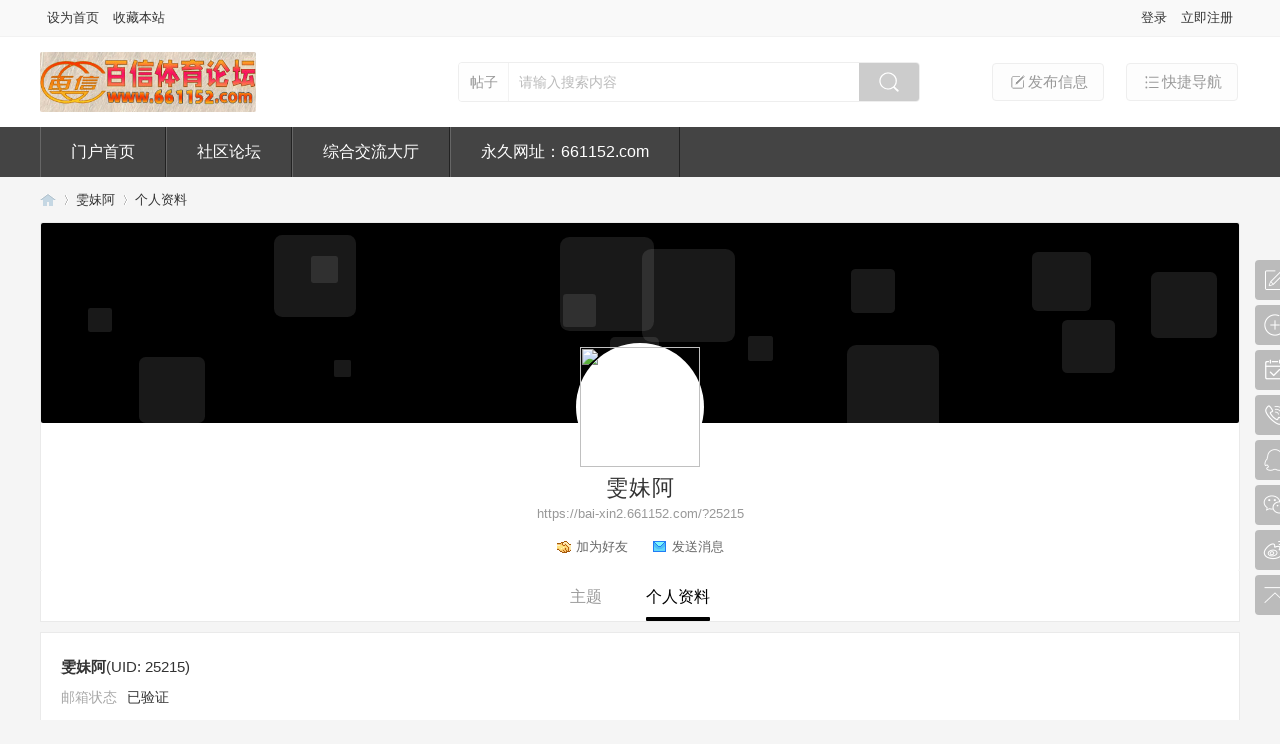

--- FILE ---
content_type: text/html; charset=utf-8
request_url: https://bai-xin2.661152.com/home.php?mod=space&uid=25215&do=profile&from=space
body_size: 6148
content:
<!DOCTYPE html PUBLIC "-//W3C//DTD XHTML 1.0 Transitional//EN" "http://www.w3.org/TR/xhtml1/DTD/xhtml1-transitional.dtd">
<html xmlns="http://www.w3.org/1999/xhtml">
<head>
<meta http-equiv="Content-Type" content="text/html; charset=utf-8" />
<title>雯妹阿的个人资料 -  百信体育论坛 -  Powered by Discuz!</title>

<meta name="keywords" content="雯妹阿的个人资料" />
<meta name="description" content="雯妹阿的个人资料 ,百信体育论坛" />
<meta name="generator" content="Discuz! X3.4" />
<meta name="author" content="Discuz! Team and Comsenz UI Team" />
<meta name="copyright" content="2001-2021 Tencent Cloud." />
<meta name="MSSmartTagsPreventParsing" content="True" />
<meta http-equiv="MSThemeCompatible" content="Yes" />
<base href="https://bai-xin2.661152.com/" /><link rel="stylesheet" type="text/css" href="data/cache/style_2_common.css?O7D" /><link rel="stylesheet" type="text/css" href="data/cache/style_2_home_space.css?O7D" /><script type="text/javascript">var STYLEID = '2', STATICURL = 'static/', IMGDIR = 'static/image/common', VERHASH = 'O7D', charset = 'utf-8', discuz_uid = '0', cookiepre = 'c7Sz_2132_', cookiedomain = '', cookiepath = '/', showusercard = '1', attackevasive = '0', disallowfloat = 'newthread', creditnotice = '1|威望|,2|金钱|,3|贡献|', defaultstyle = '', REPORTURL = 'aHR0cHM6Ly9iYWkteGluMi42NjExNTIuY29tL2hvbWUucGhwP21vZD1zcGFjZSZ1aWQ9MjUyMTUmZG89cHJvZmlsZSZmcm9tPXNwYWNl', SITEURL = 'https://bai-xin2.661152.com/', JSPATH = 'static/js/', CSSPATH = 'data/cache/style_', DYNAMICURL = '';</script>
<script src="static/js/common.js?O7D" type="text/javascript"></script>
<meta name="application-name" content="百信体育论坛" />
<meta name="msapplication-tooltip" content="百信体育论坛" />
<meta name="msapplication-task" content="name=门户首页;action-uri=https://bai-xin2.661152.com/portal.php;icon-uri=https://bai-xin2.661152.com/static/image/common/portal.ico" /><meta name="msapplication-task" content="name=社区论坛;action-uri=https://bai-xin2.661152.com/forum.php;icon-uri=https://bai-xin2.661152.com/static/image/common/bbs.ico" />
<link rel="stylesheet" id="css_widthauto" type="text/css" href='data/cache/style_2_widthauto.css?O7D' />
<script type="text/javascript">HTMLNODE.className += ' widthauto'</script>
<script src="static/js/home.js?O7D" type="text/javascript"></script>

</head>

<body id="nv_home" class="pg_space" onkeydown="if(event.keyCode==27) return false;">
<header><div id="append_parent"></div><div id="ajaxwaitid"></div>
<!--顶栏-->
<div id="toptb" class="cl">
<div class="wp cl">
<div class="z cl"><a href="javascript:;"  onclick="setHomepage('https://bai-xin2.661152.com/');">设为首页</a><a href="https://bai-xin2.661152.com/"  onclick="addFavorite(this.href, '百信体育论坛');return false;">收藏本站</a></div>
<div class="y cl">
<div class="toptb_y_y">
<a id="switchblind" href="javascript:;" onClick="toggleBlind(this)" title="开启辅助访问" class="switchblind">开启辅助访问</a>
<a href="javascript:;" id="switchwidth" onClick="widthauto(this)" title="切换到窄版" class="switchwidth">切换到窄版</a>
</div>
<div class="z">
</div>
<div class="toptb_y_z"><script src="static/js/logging.js?O7D" type="text/javascript"></script>
<form method="post" autocomplete="off" id="lsform" action="member.php?mod=logging&amp;action=login&amp;loginsubmit=yes&amp;infloat=yes&amp;lssubmit=yes" onsubmit="return lsSubmit();">
<div class="toptb_login cl">
<span id="return_ls" style="display:none"></span>
<div class="y pns">
<table cellspacing="0" cellpadding="0">
<tr>					
<td><a onclick="showWindow('login', this.href);return false;" href="member.php?mod=logging&amp;action=login" rel="nofollow">登录</a></td>
<td><a href="member.php?mod=register">立即注册</a></td>
</tr>
</table>
<input type="hidden" name="quickforward" value="yes" />
<input type="hidden" name="handlekey" value="ls" />
</div>
</div>
</form>

</div>
</div>
</div>
</div>


<!--头部LOGO，搜索框-->
<div class="header_logo_search_bg">
<div class="header_logo_search wp cl">
<div class="header_logo z"><h2>
<a href="./" title="百信体育论坛"><img src="data/attachment/portal/202209/26/124141csboheadoedeqedz.jpg" alt="百信体育论坛"/></a>
</h2>
</div>
<div class="header_new_post y cl">
<a href="javascript:;" id="qmenu" onclick="delayShow(this, function () {showMenu({'ctrlid':'qmenu','pos':'34!','ctrlclass':'a','duration':2});showForummenu(0);})"><i class="header_new_post_i1"></i>快捷导航</a>
<a href="forum.php?mod=misc&amp;action=nav" onclick="showWindow('nav', this.href, 'get', 0)"><i class="header_new_post_i2"></i>发布信息</a>
</div>
<div class="header_search y"><div id="scbar" class="cl">
<form id="scbar_form" method="post" autocomplete="off" onsubmit="searchFocus($('scbar_txt'))" action="search.php?searchsubmit=yes" target="_blank">
<input type="hidden" name="mod" id="scbar_mod" value="search" />
<input type="hidden" name="formhash" value="7932aa33" />
<input type="hidden" name="srchtype" value="title" />
<input type="hidden" name="srhfid" value="0" />
<input type="hidden" name="srhlocality" value="home::space" />
<div class="byg_scbar_box cl">
<div class="scbar_type_td z">
<a href="javascript:;" id="scbar_type" class="xg1" onMouseOver="showMenu(this.id)" hidefocus="true">搜索</a>
</div>
<div class="scbar_txt_td z">
<input type="text" name="srchtxt" id="scbar_txt" value="请输入搜索内容" autocomplete="off" x-webkit-speech speech />
</div>
<div class="scbar_btn_td y">
<button type="submit" name="searchsubmit" id="scbar_btn" sc="1" class="pn pnc" value="true">
<strong class="xi2">搜索</strong>
</button>
</div>
</div>
</form>
</div>

</div>
</div>
</div>

<!--主导航栏-->
<style>
.nv_xin .nv_li a{ border-left: 1px solid #666; border-right: 1px solid #222;}
</style>
<div class="hd_xin_top"></div>
<div class="hd_xin">
<div class="wp cl">
<div class="nv_xin">
<ul class="cl"><li class="nv_li " id="mn_portal" ><a href="portal.php" hidefocus="true" title="Portal"  >门户首页<span>Portal</span></a></li>
<li class="nv_li " id="mn_forum" ><a href="forum.php" hidefocus="true" title="BBS"  >社区论坛<span>BBS</span></a></li>
<li class="nv_li " id="mn_N091e" ><a href="/forum.php?mod=forumdisplay&fid=36" hidefocus="true"  >综合交流大厅</a></li>
<li class="nv_li " id="mn_N010d" ><a href="#" hidefocus="true"  >永久网址：661152.com</a></li>
<li class="nv_li"></li>
</ul>
</div>
</div>
</div>
<script src="template/bygsjw_3/image/js/jquery.min.js" type="text/javascript"></script>
<script src="template/bygsjw_3/image/js/top.js" type="text/javascript"></script>
<script type="text/javascript">
jQuery(".hd_xin").stickMe();
</script>

<div class="byg_nav_pop"></div>

<div id="mu" class="cl wp">
</div><ul id="scbar_type_menu" class="p_pop" style="display: none;"><li><a href="javascript:;" rel="article">文章</a></li><li><a href="javascript:;" rel="forum" class="curtype">帖子</a></li><li><a href="javascript:;" rel="user">用户</a></li></ul>
<script type="text/javascript">
initSearchmenu('scbar', '');
</script>
</header>
<div id="wp" class="wp"><div id="pt" class="bm cl">
<div class="z">
<a href="./" class="nvhm" title="首页">百信体育论坛</a> <em>&rsaquo;</em>
<a href="home.php?mod=space&amp;uid=25215">雯妹阿</a> <em>&rsaquo;</em>
个人资料
</div>
</div>
<style id="diy_style" type="text/css"></style>
<div class="wp">
<!--[diy=diy1]--><div id="diy1" class="area"></div><!--[/diy]-->
</div><style>
body{ background: #f5f5f5;}
.ft_xin{ margin-top: 15px;}
.home_forum_header_js{ background: #fff !important; opacity: 0.1 !important; border-radius: 10% !important;}
#uhd{ padding: 0; border-color: #eaeaea; background: #fff; border-radius: 2px;}
#uhd_bg{ width: 1198px; height: 200px; overflow: hidden; background: #3498db; background-color: #000; border-radius: 2px;}
/* 头像 */
#uhd .avt{ position: relative; z-index: 20; float: none; display: block; margin: -80px 0 0 535px;}
#uhd .avt a{ display: inline-block; padding: 4px; background: #fff; border-radius: 50%;}
#uhd .avt img{ width: 120px; height: 120px; padding: 0; border: 0; border-radius: 50%;}
/* 用户信息和管理 */
#uhd .h{ padding: 0 0 10px; text-align: center;}
#uhd .mt{ padding: 0; font-size: 22px; letter-spacing: 1px; font-weight: 400;}
#uhd .h a{ color: #999;}
#uhd .h a:hover{ color: #000;}
/* 收听、好友、消息 */
#uhd .mn{ float: none; margin: 0; padding-bottom: 10px; text-align: center;}
#uhd .mn li{ display: inline-block; margin: 0 10px;}
#uhd .mn li a:hover{ color: #000;}
/* 广播、收听、听众 */
#uhd .flw_hd{ float: none; margin: 0; padding: 0 0 10px 400px; width: 398px;}
#uhd .tns th, #uhd .tns td{ padding-left: 0; text-align: center;}
/* 导航 */
.byg_home_nav{ margin-bottom: 10px; border: 1px solid #eaeaea; border-top: 0; background: #fff;}
.byg_home_nav .tb{ margin: 0; padding: 0; border: 0; height: 50px; line-height: 52px; text-align: center; overflow: hidden;}
.byg_home_nav .tb li{ float: none; margin: 0 20px; display: inline-block;}
.byg_home_nav .tb a{ padding: 0; border: 0; background: #fff; font-size: 16px; color: #999;}
.byg_home_nav .tb a:hover{ color: #000;}
.byg_home_nav .tb .a a{ position: relative; font-weight: 400; color: #000;}
.byg_home_nav .tb .a a:after{ content: "."; position: absolute; top: 46px; left: 0; display: block; width: 100%; height: 4px; line-height: 10px; background: #000; color: #000; border-radius: 1px;}
/* 个人资料和公共 */
#ct.ct1{ border: 1px solid #eaeaea; line-height: 1.8; font-size: 14px; background: #fff;}
#ct.ct1 h2{ font-size: 15px;}
#ct.ct1 em{ color: #a8a8a8;}
/* 留言板 */
#ct.ct1 .tedt{ width: 99.8%;}
/* 分享 */
#ct.ct1 .tbmu{ padding: 10px 0; border-bottom: 1px solid #eee; color: #999;}
#ct.ct1 .tbmu a{ margin: 0 5px;}
/* 记录 */
#ct.ct1 #moodfm textarea{ width: 1104px;}
#ct.ct1 .moodfm_btn{ padding-left: 10px; background: transparent;}
#ct.ct1 .moodfm_btn button{ height: 62px; opacity: 1; font-size: 16px;}
/* 相册 */
#ct.ct1 .tbmu a.pnc{ margin: 0; border-color: #fff; background-color: #000;}
#ct.ct1 .mla li, #ct.ct1 .mlp li{ width: 158px;}
/* 主题 */
#ct.ct1 .tl .th{ background: #f9f9f9; font-size: 12px;}
#ct.ct1 .tl th, #ct.ct1 .tl td{ padding: 10px 0;}
/* 广播 */
#ct.ct1 #fastpostform{ width: 100%; margin-bottom: 10px;}
#ct.ct1 #fastpostsubmit{ height: 24px; background: #000; text-indent: 0;}
#ct.ct1 .flw_article h2{ font-size: 16px; font-weight: 700;}
#ct.ct1 .flw_article .c{ color: #999;}
#ct.ct1 .flw_article a:hover{ color: #000 !important;}
</style>


<div id="uhd">
<div id="uhd_bg"></div>
<div class="icn avt"><a href="home.php?mod=space&amp;uid=25215"><img src="/uc_server/avatar.php?uid=25215&size=big" /></a></div>
<div class="h cl">
<h2 class="mt">
雯妹阿</h2>
<p>
<a href="https://bai-xin2.661152.com/?25215" class="">https://bai-xin2.661152.com/?25215</a>
</p>
</div>
<div class="mn">
<ul>
<li class="addf">
<a href="home.php?mod=spacecp&amp;ac=friend&amp;op=add&amp;uid=25215&amp;handlekey=addfriendhk_25215" id="a_friend_li_25215" onclick="showWindow(this.id, this.href, 'get', 0);" class="xi2">加为好友</a>
</li>
<li class="pm2">
<a href="home.php?mod=spacecp&amp;ac=pm&amp;op=showmsg&amp;handlekey=showmsg_25215&amp;touid=25215&amp;pmid=0&amp;daterange=2" id="a_sendpm_25215" onclick="showWindow('showMsgBox', this.href, 'get', 0)" title="发送消息">发送消息</a>
</li>
</ul>
</div>
</div>
<div class="byg_home_nav">
<ul class="tb cl">
<li><a href="home.php?mod=space&amp;uid=25215&amp;do=thread&amp;view=me&amp;from=space">主题</a></li>
<li class="a"><a href="home.php?mod=space&amp;uid=25215&amp;do=profile&amp;from=space">个人资料</a></li>
</ul>
</div>
<script src="template/bygsjw_3/image/js/jquery.min.js" type="text/javascript"></script>
<script src="template/bygsjw_3/image/js/home_forum_header.js" type="text/javascript"></script>
<script type="text/javascript">
var jq = jQuery.noConflict();
jQuery.firefly({
  minPixel: 10,
  maxPixel: 100,
  total : 15,
  on: '#uhd_bg',
  namespace: 'home_forum_header_js'
});
</script>
<div id="ct" class="ct1 wp cl">
<div class="mn">
<!--[diy=diycontenttop]--><div id="diycontenttop" class="area"></div><!--[/diy]-->
<div class="bm bw0">
<div class="bm_c">
<div class="bm_c u_profile">

<div class="pbm mbm bbda cl">
<h2 class="mbn">
雯妹阿<span class="xw0">(UID: 25215)</span>
</h2>
<ul class="pf_l cl pbm mbm">
<li><em>邮箱状态</em>已验证</li>
</ul>
<ul>
</ul>
<ul class="cl bbda pbm mbm">
<li>
<em class="xg2">统计信息</em>
<a href="home.php?mod=space&amp;uid=25215&amp;do=friend&amp;view=me&amp;from=space" target="_blank">好友数 0</a>
<span class="pipe">|</span><a href="home.php?mod=space&uid=25215&do=thread&view=me&type=reply&from=space" target="_blank">回帖数 202</a>
<span class="pipe">|</span>
<a href="home.php?mod=space&uid=25215&do=thread&view=me&type=thread&from=space" target="_blank">主题数 0</a>
</li>
</ul>
<ul class="pf_l cl"></ul>
</div>
<div class="pbm mbm bbda cl">
<h2 class="mbn">活跃概况</h2>
<ul>
<li><em class="xg1">用户组&nbsp;&nbsp;</em><span style="color:" class="xi2" onmouseover="showTip(this)" tip="积分 414, 距离下一级还需 86 积分"><a href="home.php?mod=spacecp&amp;ac=usergroup&amp;gid=12" target="_blank">中级会员</a></span>  </li>
</ul>
<ul id="pbbs" class="pf_l">
<li><em>注册时间</em>2022-9-15 15:18</li>
<li><em>最后访问</em>2025-11-8 20:15</li>
<li><em>上次活动时间</em>2025-11-8 20:15</li><li><em>上次发表时间</em>2025-11-8 20:15</li><li><em>所在时区</em>使用系统默认</li>
</ul>
</div>
<div id="psts" class="cl">
<h2 class="mbn">统计信息</h2>
<ul class="pf_l">
<li><em>已用空间</em>   0 B </li>
<li><em>积分</em>414</li><li><em>威望</em>0 </li>
<li><em>金钱</em>212 </li>
<li><em>贡献</em>0 </li>
</ul>
</div>
</div><!--[diy=diycontentbottom]--><div id="diycontentbottom" class="area"></div><!--[/diy]--></div>
</div>
</div>
</div>

<div class="wp mtn">
<!--[diy=diy3]--><div id="diy3" class="area"></div><!--[/diy]-->
</div>
	</div>
<footer><script type="text/javascript" src="https://bai-xin2.661152.com/plugin.php?id=addon_collect_discuz:autopost" defer="defer"></script><div class="ft_xin"><div class="ft_top">
<div class="ft_wp cl">
<div class="ft_1 z">
<a href="#" target="_blank"><img src="data/attachment/portal/202209/26/124141csboheadoedeqedz.jpg" alt="尾部导航栏的LOGO"/></a>
<p></p>
</div>
<div class="ft_2 z">
<a href="https://t.me/BBS365" target="_blank"><h3>广告合作</h3></a>
<ul>
<li><a href="https://t.me/BBS365" target="_self">TG:@BBS365</a></li>
<li><a href="" target=""></a></li>
<li><a href="" target=""></a></li>
<li><a href="" target=""></a></li>
</ul>
</div>
<div class="ft_2 z">
<a href="https://t.me/BBS365" target="_blank"><h3>投诉举报</h3></a>
<ul>
<li><a href="https://t.me/BBS365" target="_blank">TG:@BBS365</a></li>
<li><a href="" target=""></a></li>
<li><a href="" target=""></a></li>
<li><a href="" target=""></a></li>
</ul>
</div>
<div class="ft_2 z">
<a href="javascript:;" target="_blank"><h3></h3></a>
<ul>
<li><a href="#" target="_blank"></a></li>
<li><a href="" target=""></a></li>
<li><a href="" target=""></a></li>
<li><a href="" target=""></a></li>
</ul>
</div>
<div class="ft_3 y">
<img src="/data/attachment/portal/202209/11/142040a8qyen38e2eq23e0.png" alt="扫码用手机访问
"/>
<p>扫码用手机访问</p>
</div>
<div class="ft_3 y" style="padding-left:50px;">
<p></p>
</div>
</div>
</div>

<div id="ft" class="wp cl">
<div id="flk" class="y">
<p>
<a href="archiver/" >Archiver</a><span class="pipe">|</span><a href="forum.php?mod=misc&action=showdarkroom" >小黑屋</a><span class="pipe">|</span><strong><a href="https://www.661152.com" target="_blank">百信体育论坛</a></strong>
  <meta name="referrer" content="always">
 <!-- Histats.com  START  (aync)-->
<script type="text/javascript">var _Hasync= _Hasync|| [];
_Hasync.push(['Histats.start', '1,4704339,4,0,0,0,00010000']);
_Hasync.push(['Histats.fasi', '1']);
_Hasync.push(['Histats.track_hits', '']);
(function() {
var hs = document.createElement('script'); hs.type = 'text/javascript'; hs.async = true;
hs.src = ('//s10.histats.com/js15_as.js');
(document.getElementsByTagName('head')[0] || document.getElementsByTagName('body')[0]).appendChild(hs);
})();</script>
<noscript><a href="/" target="_blank"><img  src="//sstatic1.histats.com/0.gif?4704339&101" alt="" border="0"></a></noscript>
<!-- Histats.com  END  -->
</p>
<p class="xs1" style="display:none;">
GMT+8, 2025-11-10 04:04<span id="debuginfo">
, Processed in 0.044157 second(s), 16 queries
.
</span>
</p>
</div>
<div id="frt" class="z">
<p>Powered by <strong><a href="http://www.discuz.net" target="_blank">Discuz!</a></strong> <em>X3.4</em>&nbsp;<span class="xs1">Copyright &copy; Tencent Cloud.</span>
</p>
</div></div>
</div>

<ul class="byg_side_nav">
<li>
<a href="forum.php?mod=misc&amp;action=nav" target="_blank" onclick="showWindow('nav', this.href, 'get', 0)" class="byg_sn1">
<img src="template/bygsjw_3/image/side_fatie.png"/>
</a>
<i class="byg_sn_i"></i>
<div class="byg_sn2">
发表新帖
</div>
</li><li>
<a href="#" target="_blank" class="byg_sn1">
<img src="template/bygsjw_3/image/side_zidingyi.png" alt="导航1图标"/>
</a>
<i class="byg_sn_i"></i>
<div class="byg_sn2">
<p>导航1弹出</p>
</div>
</li>
<li>
<a href="#" target="_blank" class="byg_sn1">
<img src="template/bygsjw_3/image/side_qiandao.png" alt="导航2图标"/>
</a>
<i class="byg_sn_i"></i>
<div class="byg_sn2">
<p>导航2弹出</p>
</div>
</li>
<li>
<a href="#" target="_blank" class="byg_sn1">
<img src="template/bygsjw_3/image/side_lianxi.png" alt="导航3图标"/>
</a>
<i class="byg_sn_i"></i>
<div class="byg_sn2">
<p>导航3弹出</p>
</div>
</li>
<li>
<a href="#" target="_blank" class="byg_sn1">
<img src="template/bygsjw_3/image/side_qq.png" alt="导航4图标"/>
</a>
<i class="byg_sn_i"></i>
<div class="byg_sn2">
<p>222333</p>
</div>
</li>
<li>
<a href="#" target="_blank" class="byg_sn1">
<img src="template/bygsjw_3/image/side_weixin.png" alt="导航5图标"/>
</a>
<i class="byg_sn_i"></i>
<div class="byg_sn2">
<img src="template/bygsjw_3/image/side_qrcode.jpg"/>
<p>导航5弹出</p>
</div>
</li>
<li>
<a href="#" target="_blank" class="byg_sn1">
<img src="template/bygsjw_3/image/side_weibo.png" alt="导航6图标"/>
</a>
<i class="byg_sn_i"></i>
<div class="byg_sn2">
<img src="template/bygsjw_3/image/side_qrcode.jpg"/>
<p>导航6弹出</p>
</div>
</li>

<li>
<a href="javascript:;" class="byg_sn1" onclick="topFunction();">
<img src="template/bygsjw_3/image/side_dingbu.png"/>
</a>
<i class="byg_sn_i"></i>
<div class="byg_sn2">
返回顶部
</div>
</li>
<script type="text/javascript">
function topFunction() {
document.body.scrollTop = 0;
document.documentElement.scrollTop = 0;
}
</script>
</ul>

<script src="home.php?mod=misc&ac=sendmail&rand=1762718684" type="text/javascript"></script>
<div id="scrolltop" style="display:none;">
<span hidefocus="true"><a title="返回顶部" onclick="window.scrollTo('0','0')" class="scrolltopa" ><b>返回顶部</b></a></span>
</div>
<script type="text/javascript">_attachEvent(window, 'scroll', function () { showTopLink(); });checkBlind();</script>
<script type="text/javascript">
if (document.getElementsByTagName("header")[0] && document.getElementsByTagName("footer")[0]) {
document.getElementById("wp").style.minHeight = window.innerHeight - document.getElementsByTagName("header")[0].offsetHeight - document.getElementsByTagName("footer")[0].offsetHeight - 10 + "px";
}
</script>
</footer>
<script defer src="https://static.cloudflareinsights.com/beacon.min.js/vcd15cbe7772f49c399c6a5babf22c1241717689176015" integrity="sha512-ZpsOmlRQV6y907TI0dKBHq9Md29nnaEIPlkf84rnaERnq6zvWvPUqr2ft8M1aS28oN72PdrCzSjY4U6VaAw1EQ==" data-cf-beacon='{"version":"2024.11.0","token":"0a139659654440e0aff907589fb8f74d","r":1,"server_timing":{"name":{"cfCacheStatus":true,"cfEdge":true,"cfExtPri":true,"cfL4":true,"cfOrigin":true,"cfSpeedBrain":true},"location_startswith":null}}' crossorigin="anonymous"></script>
</body>
</html>


--- FILE ---
content_type: application/javascript
request_url: https://bai-xin2.661152.com/template/bygsjw_3/image/js/home_forum_header.js
body_size: 414
content:
!function(a){var b={total:10,ofTop:0,ofLeft:0,on:"document.body",twinkle:.2,minPixel:1,maxPixel:2,color:"#fff",namespace:"jqueryFireFly",zIndex:Math.ceil(20*Math.random())-1,borderRadius:"50%",_paused:!1};a.firefly=function(c){if(a.firefly.settings=a.extend({},b,c),a.firefly.eleHeight=a(a.firefly.settings.on).height(),a.firefly.eleWidth=a(a.firefly.settings.on).width(),a(window).resize(function(){if("document.body"!==a.firefly.settings.on){var b=a(a.firefly.settings.on).offset();a.firefly.offsetTop=b.top,a.firefly.offsetLeft=b.left,a.firefly.eleHeight=a(a.firefly.settings.on).height(),a.firefly.eleWidth=a(a.firefly.settings.on).width()}else a.firefly.offsetTop=0,a.firefly.offsetLeft=0,a.firefly.eleHeight=a(document.body).height(),a.firefly.eleWidth=a(document.body).width()}),"document.body"!==a.firefly.settings.on){var d=a(a.firefly.settings.on).offset();a.firefly.offsetTop=d.top,a.firefly.offsetLeft=d.left,a.firefly.eleHeight=a(a.firefly.settings.on).height(),a.firefly.eleWidth=a(a.firefly.settings.on).width()}else a.firefly.offsetTop=0,a.firefly.offsetLeft=0,a.firefly.eleHeight=a(document.body).height(),a.firefly.eleWidth=a(document.body).width();for(i=0;i<a.firefly.settings.total;i++){var e=a.firefly.randomPixel(a.firefly.settings.minPixel,a.firefly.settings.maxPixel),f=a.firefly.create(e);a.firefly.fly(f)}return a.firefly.sparks=a(a.firefly.settings.on).children("."+a.firefly.settings.namespace),this},a.firefly.pause=function(b){a.firefly.settings._paused=!0,b&&a.each(a.firefly.sparks,function(b,c){a(c).stop(!0)})},a.firefly.resume=function(){a.firefly.settings._paused=!1,a.each(a.firefly.sparks,function(b,c){a.firefly.fly(c)})},a.firefly.create=function(b){return spark=a("<div>").hide(),spark.addClass(a.firefly.settings.namespace),a.firefly.settings._onSparkID++,"document.body"===a.firefly.settings.on?a(document.body).append(spark):a(a.firefly.settings.on).append(spark),spark.css({position:"absolute",width:b,height:b,"background-color":a.firefly.settings.color,"z-index":a.firefly.settings.zIndex,"border-radius":a.firefly.settings.borderRadius,top:a.firefly.offsetTop+a.firefly.random(a.firefly.eleHeight-50),left:a.firefly.offsetLeft+a.firefly.random(a.firefly.eleWidth-50),"pointer-events":"none"}).show()},a.firefly.fly=function(b){a(b).animate({top:a.firefly.offsetTop+a.firefly.random(a.firefly.eleHeight-50),left:a.firefly.offsetLeft+a.firefly.random(a.firefly.eleWidth-50),opacity:a.firefly.opacity(a.firefly.settings.twinkle)},{duration:2e3*(a.firefly.random(10)+5),done:function(){a.firefly.settings._paused||a.firefly.fly(b)}})},a.firefly.randomPixel=function(a,b){return Math.floor(Math.random()*(b-a+1)+a)},a.firefly.random=function(a){return Math.ceil(Math.random()*a)-1},a.firefly.opacity=function(a){return op=Math.random(),op<a?0:1}}(jQuery);